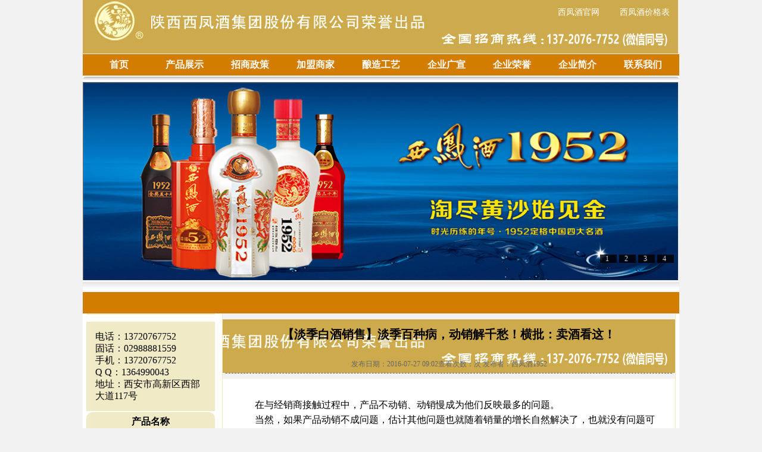

--- FILE ---
content_type: text/html
request_url: http://www.xfj1952.cn/dynamic/5184.html
body_size: 7681
content:
<!DOCTYPE html PUBLIC "-//W3C//DTD XHTML 1.0 Transitional//EN" "http://www.w3.org/TR/xhtml1/DTD/xhtml1-transitional.dtd">



<html xmlns="http://www.w3.org/1999/xhtml">



<head>



<meta http-equiv="Content-Type" content="text/html; charset=gb2312" />



<title>【淡季白酒销售】淡季百种病，动销解千愁！横批：卖酒看这！_西凤酒1952官网</title>



<meta name="keywords" content="淡季,白酒,销售,百种,动销,千愁,横批,卖酒,看这,在与," />



<meta name="description" content="在与经销商接触过程中，产品不动销、动销慢成为他们反映最多的问题。 当然，如果产品动销不成问题，估计其他问题也就随着销量的增长自然解决了，也就没有问题可反映了。 一、了解市场比找产品更重要 每到销售淡季，经销商尤其是中小规模的经销商由于市场太淡" />



<link href="/xfj1952/css/index.css" rel="stylesheet" type="text/css" />



<script src="/xfj1952/js/Banner_Show.js"></script>



<script src="/xfj1952/js/main_menu.js"></script>



</head>



<body>



<script src="/xfj1952/js/uaredirect.js" type="text/javascript"></script><script type="text/javascript">uaredirect("http://m.xfj1952.cn/");</script>

<script src="/xfj1952/js/jquery.min.js" type="text/javascript"></script>

<script type="text/javascript">

var timeout         = 500;

var closetimer		= 0;

var ddmenuitem      = 0;



function jsddm_open()

{	jsddm_canceltimer();

	jsddm_close();

	ddmenuitem = $(this).find('ul').eq(0).css('visibility', 'visible');}



function jsddm_close()

{	if(ddmenuitem) ddmenuitem.css('visibility', 'hidden');}



function jsddm_timer()

{	closetimer = window.setTimeout(jsddm_close, timeout);}



function jsddm_canceltimer()

{	if(closetimer)

	{	window.clearTimeout(closetimer);

		closetimer = null;}}



$(document).ready(function()

{	$('#jsddm > li').bind('mouseover', jsddm_open);

	$('#jsddm > li').bind('mouseout',  jsddm_timer);});



document.onclick = jsddm_close;

  </script>

<div id="header">

	<div id="top" class="gw" style="text-align:right; text-decoration:none;"><table width="1000" border="0" cellspacing="0" cellpadding="0">

  <tr>

    <td width="700" height="30"></td>

    <td width="100" align="center" valign="bottom" height="30"><a href="http://www.xfj1952.com" style="font-size:14px; color:#FFFFFF; text-decoration:none; padding-top:10px;">西凤酒官网</a></td>

    <td width="100" align="center" valign="bottom" height="30"><a href="/xfj1952/" style=" font-size:14px; color:#FFFFFF; text-decoration:none; padding-top:10px;" >西凤酒价格表</a></td>

  </tr>

</table>

</div>

<div id="menu">



	<ul id="jsddm">

<li><a href="/">首页</a></li>

<li><a href="/product/">产品展示</a></li>

<li><a href="/cooperation/">招商政策</a>

        <ul>

        <li style="color:#ffffff;"><a href="/yingxiao/">营销网络</a></li>

        </ul></li>

<li><a href="/join/">加盟商家</a></li>

<li><a href="/brewing/">酿造工艺</a>

    <ul>

    <li style="color:#ffffff;"><a href="/fangwei/">产品防伪</a></li>

    </ul></li>

<li><a href="/qygx/">企业广宣</a>

        <ul>

        <li style="color:#ffffff;"><a href="/tjh/">糖酒会</a></li>

        <li style="color:#ffffff;"><a href="/pjh/">1952品鉴会</a></li>

        <li style="color:#ffffff;"><a href="/join/">经销商加盟</a></li>

        <li style="color:#ffffff;"><a href="/chetiguanggao/">车体广告</a></li>

        <li style="color:#ffffff;"><a href="/huwaiguanggao/">户外广告</a></li>

        </ul></li>

<li><a href="/rongyu/">企业荣誉</a></li>

<li><a href="/About-us/">企业简介</a>

        <ul>

        <li style="color:#ffffff;"><a href="/wenhua/">企业文化</a></li>

        <li style="color:#ffffff;"><a href="/rongyu/">企业荣誉</a></li>

        </ul></li>

<li><a href="/contact-us/">联系我们</a></li>

</ul>

</div>

<!--



-->

<!-----------------子菜单显示区域------------------------->

	<div id="blank"></div>

	<div id="Ad">

<div id="bannerTop">

	<div id="banner_info"></div> 

	<ul> 

		<li>1</li>

		<li>2</li>

		<li>3</li>

		<li>4</li>

	</ul> 

	<div id="banner_list"> 

	<a href="/product/" target="_blank"  ><img src="/xfj1952/files/Ad/2012050739110265.jpg"  title="买西凤酒1952金奖30年送价值888元山地自行车" width="1000" height="333" alt=""/></a>

    <a href="/product/" target="_blank" ><img src="/xfj1952/files/Ad/hdp1.jpg"   title="西凤酒1952标准版" width="1000" height="333" alt=""/></a> 

	<a href="/product/" target="_blank" ><img src="/xfj1952/files/Ad/zsj.jpg"  title="西凤酒1952金奖30年" width="1000" height="333" alt=""/></a> 

    <a href="/product/" target="_blank" ><img src="/xfj1952/files/Ad/hdp15.jpg"  title="西凤酒1952官网" width="1000" height="333" alt=""/></a>

 

	</div>

</div> 

<script type="text/javascript">// <![CDATA[ 

var t = n = 0, count; 

$(document).ready(function(){ 

count=$("#banner_list a").length; 

$("#banner_list a:not(:first-child)").hide(); 

$("#banner_info").html($("#banner_list a:first-child").find("img").attr('alt')); 

$("#banner_info").click(function(){window.open($("#banner_list a:first-child").attr('href'), "_blank")}); 

$("#bannerTop li").click(function() { 

var i = $(this).text() - 1;//获取Li元素内的值，即1，2，3，4 

n = i; 

if (i >= count) return; 

$("#banner_info").html($("#banner_list a").eq(i).find("img").attr('alt')); 

$("#banner_info").unbind().click(function(){window.open($("#banner_list a").eq(i).attr('href'), "_blank")}) 

$("#banner_list a").filter(":visible").fadeOut(1000).parent().children().eq(i).fadeIn(2000); 

$(this).css({"background":"#FF0000",'color':'#FFFFFF'}).siblings().css({"background":"#ffffff000",'color':'#FFFFFF'}); 

}); 

t = setInterval("showAuto()", 8000); 

$("#bannerTop").hover(function(){clearInterval(t)}, function(){t = setInterval("showAuto()", 8000);}); 

}) 



function showAuto() 

{ 

n = n >=(count - 1) ? 0 : ++n; 

$("#bannerTop li").eq(n).trigger('click'); 

} 

// ]]></script> 



	</div>

</div>



<div id="content_big">



	<div class="blank_bg"></div>



	<div id="sub_content">



<div id="left">

<!-------左侧--------->

			<dl class="block_06">

				<dt>联系我们</dt>

					<dd>

					电话：13720767752<br />
                    固话：02988881559<br/>
                    
                    手机：13720767752<br />

					

					Q&#160;Q：1364990043<br />

					地址：西安市高新区西部大道117号<br />

					</dd>

			</dl>

			<dl class="block_08">

				<dt>产品名称</dt>

				<dd>

<ul>

<li><a href="/product/29.html" class="block_08_url">幸福52西凤酒</a></li>

<li><a href="/product/2205.html" class="block_08_url">西凤酒1952标准版</a></li>

<li><a href="/product/30.html" class="block_08_url">西凤酒1952金尊20年</a></li>

<li><a href="/product/5372.html" class="block_08_url">52度西凤酒1952</a></li>

<li><a href="/product/31.html" class="block_08_url">西凤酒1952金奖30年</a></li>

<li><a href="/product/32.html" class="block_08_url">西凤酒1952金奖50年</a></li>

<li><a href="/product/26.html" class="block_08_url">西凤酒1952铜尊典藏</a></li>

<li><a href="/product/27.html" class="block_08_url">西凤酒1952银尊典藏</a></li>

<li><a href="/product/28.html" class="block_08_url">西凤酒1952金尊典藏</a></li>

<li><a href="/product/66.html" class="block_08_url">金奖50年（100ml）</a></li>

<li><a href="/product/25.html" class="block_08_url">金奖30年（100ml）</a></li>

<li><a href="/product/67.html" class="block_08_url">金奖20年（100ml）</a></li>

<li><a href="/product/650.html" class="block_08_url">礼盒装（100ml）</a></li>

<li><a href="/45duxifengjiu/" class="block_08_url">45度西凤酒</a></li>

<li><a href="/52duxifengjiu/" class="block_08_url">52度西凤酒</a></li>

<li><a href="/55duxifengjiu/" class="block_08_url">55度西凤酒</a></li>

<li><a href="/lipin/" class="block_08_url">精美礼品</a></li>

</ul>

</dd>

</dl>

			<div><img src="/xfj1952/images/108.jpg"/></div>

<!-------左侧--------->

</div>



		<div id="right">



<!---引入文件--->



			<div class="block_07">



				<div class="block_07_title"> <strong>当前位置:</strong> <a href='http://www.xfj1952.cn/'>主页</a> > <a href='http://www.xfj1952.cn/dynamic/'>行业动态</a> > </div>



				<div class="block_07_content">



					<h1>【淡季白酒销售】淡季百种病，动销解千愁！横批：卖酒看这！</h1>



					<div id="h1_info">发布日期：2016-07-27 09:02查看次数：<script src="http://www.xfj1952.cn/plus/count.php?view=yes&aid=5184&mid=1" type='text/javascript' language="javascript"></script>次 发布者：<a href="http://www.xfj1952.cn/">西凤酒1952</a></div></br>



					<div id="h1_content">	







<div class="block_07">



      <div>
	&nbsp; &nbsp; &nbsp; &nbsp; 在与经销商接触过程中，产品不动销、动销慢成为他们反映最多的问题。</div>
<div>
	&nbsp; &nbsp; &nbsp; &nbsp; 当然，如果产品动销不成问题，估计其他问题也就随着销量的增长自然解决了，也就没有问题可反映了。</div>
<div>
	&nbsp; &nbsp; &nbsp; &nbsp; 一、了解市场比找产品更重要</div>
<div>
	&nbsp; &nbsp; &nbsp; &nbsp; 每到销售淡季，经销商尤其是中小规模的经销商由于市场太淡，无生意可做，便开始跑厂家寻找好产品。</div>
<div>
	&nbsp; &nbsp; &nbsp; &nbsp; 当然，经销商根据自身经营情况适当补充产品线以增加利润源是在情理之中，而厂家也摸清了此类经销商的心理，倾心包装自己的企业、产品，制定近乎完美的营销方案，拉拢经销商&ldquo;上船&rdquo;。这样，一拍即合的情况自然不会少。经销商在厂家的催促下打过货款之后，接着就是铺货、促销&hellip;&hellip;但产品即使到了旺季也不动销！问题出来了，经销商的抱怨也跟着来了，最后实在不能再扛了，就又加入了找&ldquo;中意&rdquo;产品的大军。</div>
<div>
	&nbsp; &nbsp; &nbsp; &nbsp; 经销商赖以生存的抓手不在产品，更不在厂家，而在市场。&ldquo;经销商是区域性动物，做好自己的一亩三分地足矣。&rdquo;</div>
<div>
	&nbsp; &nbsp; &nbsp; &nbsp; 经销商只有研究、熟悉市场才能在厂家面前赢得主动，才能赢得发展空间。</div>
<div>
	&nbsp; &nbsp; &nbsp; &nbsp; 许多经销商抱怨：但凡一线品牌在当地市场都已有代理商，自己无知名品牌代理，所以发展很困难。</div>
<div>
	&nbsp; &nbsp; &nbsp; &nbsp; 其实并非如此，如果你比代理一线品牌的经销商更了解市场能够根据市场特性、竞争特性、市场突破特性为一些品牌提供参考方案，许多好品牌也会来主动来找你。</div>
<div>
	&nbsp; &nbsp; &nbsp; &nbsp; 如果您不了解市场，即使拿到了好产品，也并不一定能够确保能够成功。</div>
<div>
	&nbsp; &nbsp; &nbsp; &nbsp; 二、找准产品的突破点</div>
<div>
	&nbsp; &nbsp; &nbsp; &nbsp; 竞争的不断升级致使市场越来越细分，要求产品定位越来越精准，进而确定产品的适销渠道。</div>
<div>
	&nbsp; &nbsp; &nbsp; &nbsp; 但不少经销商在产品铺市前并没有对产品定位做精准判断，甚至有经销商形成惯性思维：中高档酒进酒店、团购，中低档酒进流通、大排档、C/D餐饮店等，根据这种常规想法划分将产品快速推向市场。</div>
<div>
	&nbsp; &nbsp; &nbsp; &nbsp; 结果呢？由于轻重、先后、节奏等规律没有把握清晰，产品的市场核心突破点没有聚焦，最后沦为餐饮难动销、流通不作为，团购毛毛雨，陷入在一种事情停做，效果不突出，市场难突破的僵局状态中。</div>
<div>
	&nbsp; &nbsp; &nbsp; &nbsp; 这应该是许多经销商遭遇产品经营、市场操作最常见的现象。</div>
<div>
	&nbsp; &nbsp; &nbsp; &nbsp; 三、铺货率并非万能，重在匹配性</div>
<div>
	&nbsp; &nbsp; &nbsp; &nbsp; 铺货率很重要，但匹配度更重要性，即匹配产品销售的终端数量多少，让匹配产品销售的终端基本能够销售本产品。 尤其新品上市的初级阶段，更要选择合适的终端集中运作。</div>
<div>
	&nbsp; &nbsp; &nbsp; &nbsp; 匹配性铺货率不仅能够打造产品的销售势能，更起到标杆影响作用。然过度铺货或无目的的铺货，有时却是市场动销隐形炸弹。这就是为什么许多经销商讲，我的产品铺货率很高，但就是卖不动。</div>
<div>
	&nbsp; &nbsp; &nbsp; &nbsp; 四、别忘记终端的推荐率问题。</div>
<div>
	&nbsp; &nbsp; &nbsp; &nbsp; 推荐率，即销售终端的推荐质量。</div>
<div>
	&nbsp; &nbsp; &nbsp; &nbsp; 推荐率是打造产品的动能。即通过对领袖型终端的建设，充分发挥其新品推荐的积极性，形成示范效应，树立产品消费影响力以及其他跟随型终端的信心，达到以点带面拉动其他终端销售。&ldquo;领袖终端&rdquo;就是指那些新品推荐能力强、规模较大、经营时间较长、对其他终端、以及消费者有影响力的终端。</div>
<div>
	&nbsp; &nbsp; &nbsp; &nbsp; 所以，若想新品快速动销，在追求铺货率同时，更要追求推荐率，把那些既能&ldquo;引导&rdquo;消费，又能够在初期&ldquo;把握&rdquo;价格的领袖终端找出来，聚焦资源，重点进攻，依靠这些领袖型终端的推荐快速形成产品动销。只有势能与动能高效结合，才能形成产品动销的完美组合。</div>
<div>
	&nbsp; &nbsp; &nbsp; &nbsp; 新品是因为有人愿意卖才可能畅销，解决愿意的问题，即解决终端推力问题。</div>
<div>
	&nbsp; &nbsp; &nbsp; &nbsp; 终端愿意&ldquo;费力&rdquo;推新产品的理由很简单：更好的客情与更高的利润。让其感觉被重视并无销售后顾之忧很重要。</div>
<div>
	&nbsp; &nbsp; &nbsp; &nbsp; 一个新产品基本上要保证终端利润是畅销竞品利润的1.5倍，才能充分刺激终端主推的积极性。终端利润多寡一定不能直接体现在产品价格上，否则就是低价销售，而是体现在渠道促销活动方式与合形方式。</div>
<div>
	&nbsp; &nbsp; &nbsp; &nbsp; 五、产品动销也需要市场氛围支持</div>
<div>
	&nbsp; &nbsp; &nbsp; &nbsp; 打造产品动销的氛围，诱导消费者，改变消费者的接受心理，拉动终端销售或推荐。</div>
<div>
	&nbsp; &nbsp; &nbsp; &nbsp; 市场氛围都源于四个层面，一是，产品陈列；二是，堆头陈列；三是，物料氛围；四是，城市活化。</div>
<div>
	&nbsp; &nbsp; &nbsp; &nbsp; 1、 产品陈列：</div>
<div>
	&nbsp; &nbsp; &nbsp; &nbsp; 产品陈列的优劣主要体现在四个层面：</div>
<div>
	&nbsp; &nbsp; &nbsp; &nbsp; 一是，陈列的产品，对主导核心的产品必须强化陈列的效果与价值力，如古井年份原浆中献礼版、5年版，8年版，无论是陈列的数量与陈列位置都超越同品类中的16年与20年；&nbsp;</div>
<div>
	&nbsp; &nbsp; &nbsp; &nbsp; 二是，陈列的数量，对于核心店一般采取3*4或者3*5（品种数量*产品数量），普通店采取3*2或者3*3，大陈列通过独立协议保证更大陈列数量或专柜陈列，要求最佳陈列面不低于24瓶；</div>
<div>
	&nbsp; &nbsp; &nbsp; &nbsp; 三是，陈列的方式，根据产品档次，在货柜或者货架上由高到低的自上而下式陈列，或者摆放一排，价位最高产品放中间，其它产品依次摆开，陈列面上必须具有价格标签；



  

<!-- Baidu Button BEGIN -->



<br />



<div style="float:left">



	  <a href="http://www.xfj1952.cn/product/"><img src="/xfj1952/files/product/l.jpg" width="130" height="35" /></a>



	  </div>



	  <div style="font-weight: bold;font-size: 20px;color: red;float: left;margin-left: 105px;line-height: 35px;">招商电话：137-2076-7752</div>



	  <div style="float:right">



	  <a href="http://www.xfj1952.cn/cooperation/"><img src="/xfj1952/files/product/r.jpg" width="126" height="33" /></a>



	  </div>

	  <div class="clear_float"></div>

	  	<ul><li><div><a href="http://www.xfj1952.cn/product/2205.html" target="_blank"><img src="http://www.xfj1952.cn/uploads/240428/1-24042Q5424S37.jpg" width="220px" height="220px"/></a><p>西凤酒1952标准版</p>

				</div>

			</li>
<li><div><a href="http://www.xfj1952.cn/product/32.html" target="_blank"><img src="http://www.xfj1952.cn/uploads/130122/1-130122103310420.jpg" width="220px" height="220px"/></a><p>西凤酒1952金奖50年</p>

				</div>

			</li>
<li><div><a href="http://www.xfj1952.cn/product/29.html" target="_blank"><img src="http://www.xfj1952.cn/uploads/240428/1-24042Q54205K3.jpg" width="220px" height="220px"/></a><p>幸福52西凤酒</p>

				</div>

			</li>
<li><div><a href="http://www.xfj1952.cn/product/30.html" target="_blank"><img src="http://www.xfj1952.cn/uploads/130122/1-130122104000103.jpg" width="220px" height="220px"/></a><p>西凤酒1952金尊20年</p>

				</div>

			</li>
<li><div><a href="http://www.xfj1952.cn/product/26.html" target="_blank"><img src="http://www.xfj1952.cn/uploads/240428/1-24042Q54004430.jpg" width="220px" height="220px"/></a><p>西凤酒1952铜尊典藏</p>

				</div>

			</li>
<li><div><a href="http://www.xfj1952.cn/product/5372.html" target="_blank"><img src="http://www.xfj1952.cn/uploads/161212/1-161212144I9514.jpg" width="220px" height="220px"/></a><p>52度西凤酒1952</p>

				</div>

			</li>


		</ul>

	  <div class="clear_float"></div>



<br />



<span class="dx">欢迎关注西凤酒1952官方微信号:“<span class="wx">xfj1952</span>”，扫码加关注即免费送<span class="wx">30元优惠卷</span></span>



<div style="float:left"><img src="/xfj1952/images/wx.jpg" width="200" height="200"/></div><div style="float:right"><img src="/xfj1952/images/st.gif" width="200" height="200"/></div>



<div class="clear_float"></div>



<!-- Baidu Button END -->



<div class="bdsharebuttonbox bdshare-button-style0-24" style="margin-top:20px;" data-bd-bind="1474858571658"><a href="#" class="bds_more" data-cmd="more"></a><a href="#" class="bds_qzone" data-cmd="qzone" title="分享到QQ空间"></a><a href="#" class="bds_weixin" data-cmd="weixin" title="分享到微信"></a><a href="#" class="bds_tsina" data-cmd="tsina" title="分享到新浪微博"></a><a href="#" class="bds_tieba" data-cmd="tieba" title="分享到百度贴吧"></a><a href="#" class="bds_ty" data-cmd="ty" title="分享到天涯社区"></a><a href="#" class="bds_mshare" data-cmd="mshare" title="分享到一键分享"></a></div>



<script>window._bd_share_config={"common":{"bdSnsKey":{},"bdText":"","bdMini":"2","bdMiniList":false,"bdPic":"","bdStyle":"0","bdSize":"24"},"share":{}};with(document)0[(getElementsByTagName('head')[0]||body).appendChild(createElement('script')).src='http://bdimg.share.baidu.com/static/api/js/share.js?v=89860593.js?cdnversion='+~(-new Date()/36e5)];</script>



<!--baidu-->



<br />上一篇：<a href='http://www.xfj1952.cn/dynamic/5183.html'>【西凤酒文化】男人四十与酒</a> 



<br />下一篇：<a href='http://www.xfj1952.cn/dynamic/5185.html'>【西凤酒烟酒店】怎么才能让生意好一点？</a> 







</div>



</div>



				</div>



			</div>



<!--引入文件---->



		</div>



	<div class="clear_float"></div>



	</div>



</div>



<div id="footer">



	<div id="menu">



	<ul id="jsddm">



	<li><a href="/news/">公司新闻</a></li>



	<li><a href="/dynamic/">行业动态</a></li>



	<li><a href="/pjh/">1952品鉴会</a></li>



	<li><a href="/lipin/">西凤酒礼品</a></li>



	<li><a href="/wenhua/">企业文化</a></li>



	<li><a href="/yingxiao/">营销网络</a></li>



	<li><a href="/fangwei/">西凤酒防伪</a></li>



	<li><a href="/tjh/" >糖酒会</a></li>



	<li><a href="/rc/" >西凤酒招聘</a></li>



	</ul>



	</div>



	<div id="gg" style="width:1002px; height:90px; background:url(/xfj1952/images/banner.jpg); margin:10px auto;"></div>



<div id="content"><span class="red_12px">Copyright @ 2026  

陕西同尊品牌管理有限责任公司 版权所有.<br />



手机:13720767752  Email:1364990043@qq.com 地址:西安市高新区西部大道117号 </span><br />

<script>

var _hmt = _hmt || [];

(function() {

  var hm = document.createElement("script");

  hm.src = "https://hm.baidu.com/hm.js?3583efc8358819f72d66eea6c95b3189";

  var s = document.getElementsByTagName("script")[0]; 

  s.parentNode.insertBefore(hm, s);

})();

</script>


<script>(function(){
var src = (document.location.protocol == "http:") ? "http://js.passport.qihucdn.com/11.0.1.js?0013ee4b10df618d3ed27c93af3f84da":"https://jspassport.ssl.qhimg.com/11.0.1.js?0013ee4b10df618d3ed27c93af3f84da";
document.write('<script src="' + src + '" id="sozz"><\/script>');
})();
</script>

<script>
(function(){
    var bp = document.createElement('script');
    var curProtocol = window.location.protocol.split(':')[0];
    if (curProtocol === 'https') {
        bp.src = 'https://zz.bdstatic.com/linksubmit/push.js';
    }
    else {
        bp.src = 'http://push.zhanzhang.baidu.com/push.js';
    }
    var s = document.getElementsByTagName("script")[0];
    s.parentNode.insertBefore(bp, s);
})();
</script>



 <a href="#" class="url_white_12px">陕ICP备2024022220号-2</a> <a href="/sitemap.xml" class="url_white_12px">站点地图</a>


</div>



</div>



</body>



</html>

--- FILE ---
content_type: text/css
request_url: http://www.xfj1952.cn/xfj1952/css/index.css
body_size: 4098
content:
@charset "gb2312";
*{
	margin:0px;
	padding:0px;
	font-size:16px;
}

body{
	background:#F2F2F2;
	overflow-x:hidden;
}
/*****************************导航栏开始**************************/
#menu{
width:1002px;
margin:1px auto;
height:36px;
font-size:16px;
position:relative;
z-index:15000;
background-color:#D27D00;
}
#menu ul{
list-style:none;
width:1002px;
padding:0 6px;}
#menu ul li{
float:left;
width:110px;
height:36px;
color:#ffffff;}
#menu ul li a{
display:block;
width:110px;
height:36px;
line-height:36px;
text-align:center;
color:#ffffff;
text-decoration:none;
font-weight:bold;
}
#menu ul li a:hover{display:block;
width:110px;
height:36px;
line-height:36px;
text-align:center;
font-size:16px;
color:red;
text-decoration:none;
background:url(/xfj1952/images/bg_19.gif) no-repeat;
}
#menu ul li ul{
display:none;
position:absolute;
padding:0;
margin:0;}
#menu ul li ul li{float:none;
width:110px;
height:30px;
margin:0;
background-color:#CDAA4C;}
#menu ul li:hover ul{display:block;}
#menu ul li.sfhover ul{display:block;}
/***********导航栏css结束***************/

/*******************************sub*************************/
#sub_content{
	width:1002px;
	height:auto;
	margin:0 auto;
	background: white;
}

#sub_content #left{
	width: 220px;
    height: auto;
    float: left;
    border: 4px solid white;
}

#sub_content #right{
    width: 766px;
    height: auto;
    float: right;
    border: 4px solid white
}

/**********8块级*************/
.block_07{
    border: 2px solid white;
}

.block_07 div{ font-size:16px;
}
.block_07 td{ font-size:16px;
padding: 5px;
}
.block_07 li{
	float: left;
    padding: 5px;
    background-color: #FFFFFF;
}
.block_07_title{
	padding-left: 10px;
    height: 30px;
    line-height: 30px;
    font-weight: bold;
    background: #F0EAC7;
    border-top-left-radius: 10px;
    border-top-right-radius: 10px;
}

.block_07_title a{
    text-decoration: none;
    color: #000000;
}

.block_07_content{
	border: 1px solid #F0EAC7;
    height: auto;
	width:auto;
}
/**********************价格表样式**************************/

.block_07_content ul{
	padding:0;margin:0;
	list-style-type:none;
}
.block_07_content .jiage {color: #FF0000}
.jiage b{
	font-size:12px;
}

.block_07_content h1{
	display:block;
	color:#000000;
	font-size:20px;
	text-align:center;
	line-height:70px;
	margin:0 auto;
}

.block_07_content #h1_info{
	width:750px;
	height:30px;
	line-height:30px;
	color:#666666;
	font-size:12px;
	margin:0 auto;
	padding:0;
	text-align:center;
	border-bottom:1px dashed #666666;
}
.block_07_content #h1_info a{
	font-size:12px;
	color: #666666;
	text-decoration:none;
}

.block_07_content #h1_content{
	padding:20px;
	line-height:25px;
}
.block_07_content #h1_content img{
	max-width:720px;
}
.block_06{
    border: 2px solid white;
    border-bottom: 12px white;
}

.block_06 dt{
	text-align: center;
    color: black;
    font-weight: bold;
    padding: 6px;
    background: #F0EAC7;
    border-top-left-radius: 10px;
    border-top-right-radius: 10px;
    border-bottom: 12px solid white;
}

.block_06 dd{
	padding: 15px;
    line-height: 20px;
    background: #F0EAC7;
}

.block_08{
	border: 2px solid white;
}

.block_08 dt{
	text-align: center;
    color: black;
    font-weight: bold;
    padding: 6px;
    background: #F0EAC7;
    border-bottom: 12px solid white;
    border-top-left-radius: 10px;
    border-top-right-radius: 10px;
}

.block_08 dd{
}

.block_08 dd ul{
	padding: 0;
    list-style: none;
    text-align: center;
    font-size: 14px;
    font-weight: bold;
    color: #FFFFFF;
}
.block_08 dd ul li{
	line-height: 36px;
    border-radius: 5px;
    border-bottom: 1px solid white;
    background: #C57921;
}
.block_08 dd ul li a:link,.block_08 dd ul li a:visited{
	text-decoration: none;
    font-size: 16px;
    font-weight: bold;
    color: white;
}
.block_08 dd ul li a:hover{
	text-decoration: inherit;
	color:#333;
	font-size:16px;
	font-weight:bold;
}

/***************产品展示的样式******************/
.ul_style_50{
	margin:0;
	padding:0;
	list-style:none;
	display:block;
}


.ul_style_50 li{
	width:415px;
	height:215px;
	float:left;
	padding:0;
	text-align:center;
	margin:10px 5px 0px; 5px;
	padding-top:15px;
}
/*********************产吕展示的样式***************/

/**********Page样式********************/
.page_content{
	clear:both;
	margin-top:20px;
	height:60px;
	line-height:100px;
	text-align:center;
	width:773px;
	margin:0 auto;
}
.page_content li{ display:inline; padding:0 2px; list-style:none;}
.page_content a{ color:#000000}
/*********************************/

/************表格样式**************/
.table_border_bottom{
	border-bottom:1px dashed #666666;
}


/************************header*****************************/
#header{
	width:100%;
	height:auto;
	margin:0 auto;
}

#header #top{
	width:1002px;
	height:90px;
	margin:0 auto;
	background: url(/xfj1952/images/banner.jpg) no-repeat; 
}

#header #main_links{
	width:1002px;
	height:36px;
	margin:0 auto;
}

#header #main_links #left{
	float:left;
	width:6px;
	height:36px;
	background:url(/xfj1952/images/bg_16.gif);
}

#header #main_links #right{
	float:right;
	width:6px;
	height:36px;
	background:url(/xfj1952/images/bg_17.gif);
}

#header #main_links #middle{
	float:left;
	width:1002px;
	height:36px;
	line-height:36px;
	background:url(/xfj1952/images/bg_18.gif) repeat-x;
}

#header #blank{
	width:1002px;
	height:10px;
	font-size:10px;
	margin:0 auto;
	background:url(/xfj1952/images/bg_02.gif);
}

#header #main_links #middle ul{
	margin:0;
	padding:0;
	list-style:none;
}

#header #main_links #middle ul li{
	width:110px;
	height:36px;
	float:left;
}

#header #main_links #middle ul li a:link,#header #main_links #middle ul li a:visited{
	width:110px;
	height:36px;
	line-height:36px;
	text-align:center;
	font-family:黑体;
	color:#FFFFFF;
	font-size:14px;
	display:block;
	text-decoration:none;
}

#header #main_links #middle ul li a:hover{
	width:110px;
	height:36px;
	line-height:36px;
	text-align:center;
	font-family:黑体;
	color:#b10000;
	font-size:15px;
	display:block;
	text-decoration:none;
	background:url(/xfj1952/images/bg_19.gif);
}

/*********下拉菜单样式***********/

/*********下拉菜单样式***********/

#header #Ad{
	width:1002px;
	height:335px;
	margin:0 auto;
}

#header #Ad img{
	width:1002px;
	height:335px;
}

/************************header*****************************/

/**************************content***************************/
#content_big{
	width:100%;
	height:auto;
	margin:0 auto;
}

#content_big #content{
	width:1002px;
	height:auto;
	margin:0 auto;
	background: white;
}

#content_big #content #left{
	width:723px;

	float:left;
}

#content_big #content #right{
	width:270px;
	float:right;
}
#content a:link,#content a:visited {
    color: #723F3F;
    font-size: 12px;
    text-decoration: none;
}
/**************************content***************************/

/***********************类style******************/
.block_01{
	width:270px;
	height:241px;
	float:left;
	border:1px solid #d8d8d8;
	background: url(/xfj1952/images/bg_07.gif);
}

.block_01 dt{
	padding-left:25px;
	width:245px;
	height:31px;
	line-height:31px;
	background:url(/xfj1952/images/bg_07.gif) no-repeat;
}

.block_01 dd{
	width:270px;
	height:auto;
	margin-top: 35px;
}

.block_02{
	width:444px;
	height:241px;
	float:right;
	border:1px solid #d8d8d8;
}

.block_02 dt{
	width:444px;
	height:31px;
	line-height:31px;
	background:url(/xfj1952/images/bg_08.gif);
}

.block_02 dd{
	width:444px;
	height:210px;
}

.block_03{
	margin:0 auto;
	margin-top:9px;
	padding:0;
	width:723px;
	height:480px;
	border:1px solid #d8d8d8;
}

.block_03 dt{
	width:723px;
	height:33px;
	line-height:31px;
	background:url(/xfj1952/images/bg_09-1.gif);
}

.block_03 dd{
	width:723px;
	width:auto;
	height:331px;
}

.block_04{
	margin:0 auto;
	padding:0;
	width:270px;
	height:347px;
	background:url(/xfj1952/images/bg_10.gif);
}

.block_04 dt{
	width:270px;
	height:31px;
	line-height:31px;
}

.block_04 dd{
	padding:40px 10px;
	width:250px;
	height:296px;
}

.block_05{
	margin:8px auto 0 auto;
	padding:0;
	width:270px;
	height:375px;
	background:url(/xfj1952/images/bg_11.gif);
}

.block_05 dt{
	width:270px;
	height:31px;
	line-height:31px;
}

.block_05 dd{
	margin:0;
	padding:0;
	width:270px;
	height:226px;
}

.friend_links{
	width: 992px;
    height: auto;
    margin: 5px auto;
    padding: 5px;
    border: 1px solid #e3e3e3
}

.friend_links a:link, .friend_links a:visited {
    color: #723F3F;
    font-size: 12px;
    text-decoration: none;
}
.friend_links ul{
	margin:1px;
	padding:0px;
	width:916px;
	height:48px;
	list-style:none;
}

.friend_links ul li{
	width:114px;
	height:48px;
	line-height:48px;
	display:block;
	float:left;
	text-align:center;
}

.title_left{
	margin:0;
	padding:0;
	height:31px;
	float:left;
	line-height:31px;
}

.title_right{
	margin:0 10px 0 0;
	padding:0;
	height:31px;
	float:right;
	line-height:31px;
}

.hotnews_list{
	margin:0;
	padding:0;
	list-style:none;
	padding-left:10px;
	width:290px;
	padding-top:10px;
}

.hotnews_list li{
	width:290px;
	height:29px;
	line-height:29px;
	display:block;
	overflow:hidden;
	border-bottom:1px dashed #d6d5d5;
}

.hotnews_list li span{
	color:#9d9d9d;
}

.img_style__01{
	width:115px;
	height:70px;
	margin:0;
	border:0;
}
/*图片边框*/
.img_style__02{
	width:160px;
	height:160px;
	margin:0;
	padding:0;
	border:1px solid #666666;
}
/*图片边框*/
.img_style__03{
	width:110px;
	height:75px;
	padding:5px;
	background:#FFFFFF;
	border:1px solid #999999;
}

.img_style__04{
	width:104px;
	height:40px;
	padding:5px;
	margin:0;
	display:block;
	float:left;
	border:0;
}

.p_style_01{
	margin:0;
	padding:0 10px;
	width:95px;
	height:20px;
	line-height:20px;
	background:#eeeeee;
	overflow:hidden;
}

.p_style_02{
	width:180px;
	height:20px;
	line-height:20px;
	overflow:hidden;
	margin:0 auto;
	padding:0;
}

.p_style_03{
	line-height:23px;
	overflow:hidden;
	color:#666666;
	font-size:12px;
}

.ul_style_01{
	margin:0;
	padding:0;
	list-style:none;
	
}

.ul_style_01 li{
	width:175px;
	height:183px;
	float:left;
	padding-left:5px;
	text-align:center;
	margin:8px 0 0 0;
	padding-top:20px;
}

.ul_style_01 li:link,.ul_style_01 li:visited{
	background:none;
}

.ul_style_01 li:hover{
	background:url(/xfj1952/images/bg_15-2.gif);
}

.video{
	/*width:270px;
	height:175px;*/
	margin-top:20px;
	text-align:center;
}
.video_title{
	width:240px;
	padding-left:30px;
	height:13px;
	line-height:13px;
	text-align:left;
}

/***********************类style******************/

/************************通用样式*************************/
.blank_bg{
	width:100%;
	height:17px;
	line-height:17px;
	font-size:17px;
	margin:0 auto;
	background:url(/xfj1952/images/bg_05.gif) no-repeat;
	background-position:center;
}

.clear_float{
	clear:both;
	height:0;
	line-height:0;
	font-size:0;
	margin:0;
	padding:0;
}

/********************Font Style**********************/
.red_15px_HeiTi{
	color:#760303;
	font-size:15px;
	font-weight:bold;
}

.red_12px{
	color:#703838;
	font-size:12px;
}
/********************URL Style**********************/
.url_HotNews:link,.url_HotNews:visited{
	margin:0 0 0 2px;
	display:block;
	float:left;
	width:90px;
	heigth:30px;
	line-heigth:30px;

	text-align:center;

	font-weight:bold;
	font-size:13px;
	text-decoration:none;
}
.url_HotNews:hover{
	margin:0 0 0 2px;
	display:block;
	float:left;
	width:90px;
	heigth:30px;
	line-heigth:30px;
	background:url(/xfj1952/images/bg_13.gif) repeat-x;
	text-align:center;
	color:#FFFFFF;
	font-weight:bold;
	font-size:13px;
	text-decoration:none;
}

.url_HotNews_02:link,.url_HotNews_02:visited{
	margin:0 0 0 2px;
	display:block;
	float:left;
	width:90px;
	heigth:30px;
	line-heigth:30px;
	background:url(/xfj1952/images/bg_13.gif) repeat-x;
	text-align:center;
	color:#FFFFFF;
	font-weight:bold;
	font-size:13px;
	text-decoration:none;
}
.url_HotNews_02:hover{
	margin:0 0 0 2px;
	display:block;
	float:left;
	width:90px;
	heigth:30px;
	line-heigth:30px;
	background:url(/xfj1952/images/bg_13.gif) repeat-x;
	text-align:center;
	color:#FFFFFF;
	font-weight:bold;
	font-size:13px;
	text-decoration:none;
}

.url_red_12px:link,.url_red_12px:visited{
	color:#723f3f;
	font-size:12px;
	text-decoration:none;
}
.url_red_12px:hover{
	color:#FF0000;
	font-size:12px;
	text-decoration:none;
}

.url_red_12px_bold:link,.url_red_12px_bold:visited{
	color:#723f3f;
	font-size:12px;
	font-weight:bold;
	text-decoration:none;
}
.url_red_12px_bold:hover{
	color:#FF0000;
	font-size:12px;
	font-weight:bold;
	text-decoration:none;
}

.url_blank_14px_bold:link,.url_blank_14px_bold:visited{
	color:#333333;
	font-size:14px;
	font-weight:bold;
	text-decoration:none;
}
.url_blank_14px_bold:hover{
	color:#FF0000;
	font-size:14px;
	font-weight:bold;
	text-decoration:none;
}

.url_gray_12px:link,.url_gray_12px:visited{
	color:#717171;
	font-size:16px;
	text-decoration:none;
}
.url_gray_12px:hover{
	color:#FF0000;
	font-size:16px;
	text-decoration:none;
}

.url_white_12px:link,.url_white_12px:visited{
	color:#f3cdcd;
	font-size:16px;
	text-decoration:none;
}
.url_white_12px:hover{
	color:#FFFFFF;
	font-size:16px;
	text-decoration:none;
}

/********************URL Style**********************/


/*********************辅助div*********************/
.help_div{
	width:100%;
	height:10px;
	line-height:10px;
	font-size:10px;
	clear:both;
}

.url_more{
	padding:10px 0 10px 0;
	border:0;
	margin:0;
}


/*********************辅助div*********************/
/***************产品展示的样式******************/
.ul_style_50{
	margin:0;
	padding:0;
	list-style:none;
	display:block;
}


.ul_style_50 li{
	width:415px;
	height:215px;
	float:left;
	padding:0;
	text-align:center;
	margin:10px 5px 0px; 5px;
	padding-top:15px;
}
/*********************产吕展示的样式***************/
/************表格样式**************/
.table_border_bottom{
	border-bottom:1px dashed #666666;
}

/********************Pic_Show.css************************/

#bannerTop{
	position:relative;
	width:1000px;
	height:333px;
	overflow:hidden;
	font-size:16px
} 

#banner_list img{
	border:0px;
	width:1000px;
	height:333px;
	border:1px solid #666666;
}
 
#banner_bg{
	position:absolute;
	bottom:0;
	background-color:#000;
	height:30px;
	filter:Alpha(Opacity=30);
	opacity:0.3;
	z-index:1000;
	cursor:pointer;
	width:1000px;
} 

#banner_info{
	position:absolute;
	bottom:4px;
	left:5px;
	height:22px;
	color:#FFFFFF;
	z-index:1001;
	cursor:pointer
} 

#banner_text{
	position:absolute;
	width:120px;
	z-index:1002;
	right:3px;
	bottom:3px;
} 

#bannerTop ul{
	position:absolute;
	list-style-type:none;
	filter:Alpha(Opacity=80);
	opacity:0.8;
	z-index:1002;
	margin:0;
	padding:0;
	bottom:3px;
	right:5px;
	height:40px;
}
 
#bannerTop ul li{
	padding:0 8px;
	line-height:18px;
	float:left;
	display:block;
	color:#FFFFFF;
	border:#000000 1px solid;
	background-color:#000000;
	cursor:pointer;
	margin:0 2px;
	width:10px;
	height:12px;
	line-height:12px;
	font-size:12px;
} 

#banner_list a{
	position:absolute;
}
/***************zzsc.css***********************/

img {
	border:0px;
}

#stickey_footer { /* This will make your footer stay where it is */
	background: none repeat scroll 0 0 #CDAA4C;
	bottom: 0;
	font-family: oúì?, Helvetica, sans-serif;
	height: 60px;
	left: 50%;
	margin: 0 auto 0 -510px;
	padding: 0 10px;
	position: fixed;
	width: 1002px;
}
/* border curves */
#stickey_footer {
	-moz-border-radius: 10px 10px 0px 0px;
	-webkit-border-radius: 10px 10px 0px 0px;
	border-radius: 10px 10px 0px 0px;
}
/* hover effect */
#stickey_footer:hover {
	background: none repeat scroll 0 0 #CDAA4C;
}
/* shadow for the footer*/
#stickey_footer {
	-moz-box-shadow:0px 0px 11px #191919;
	-webkit-box-shadow:0px 0px 11px #191919;
	box-shadow:0px 0px 11px #191919;
}
#stickey_footer #social_icons {
	float:right; /* social icons positions */
	width:auto;
	margin:5px 15px 0px;
	padding:0px;
	overflow:hidden;
}
#stickey_footer #social_icons li {
	margin-right:12px; /* 12px is the space between each one of them */
	float:left;
        line-height:50px;
	padding:0px;
	height:50px;
	list-style:none;
	_margin-right:0px; /* this is for IE6 only */
}

#footer{
	width:1002px;
	height:auto;
	margin:0 auto;
}
#footer #top{
	width:1002px;
	height:36px;
	line-height:32px;
	text-align:center;
	margin:0 auto;
	color:#ffffff;
	background:url(/xfj1952/images/bg_18.gif) repeat-x;
}

#footer #content{
	line-height:25px;
	text-align:center;
	margin:0 auto;
	color:#ffffff;
}